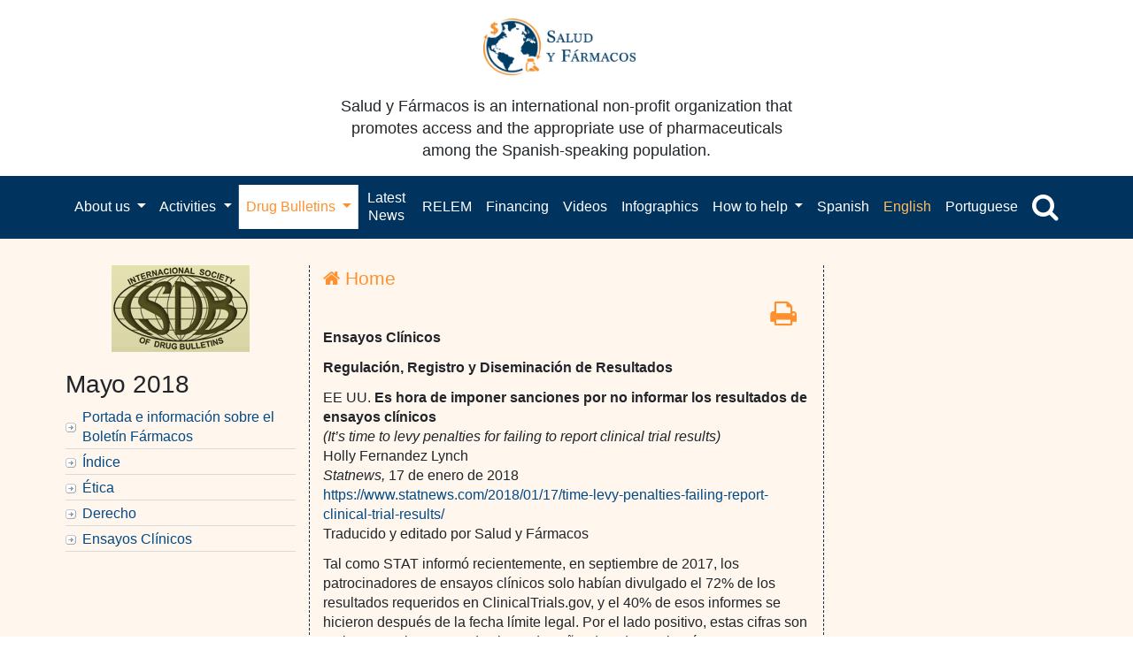

--- FILE ---
content_type: text/css
request_url: https://www.saludyfarmacos.org/wp-content/themes/amazinggrace/style-boletin-html.css
body_size: 442
content:
ï»¿.menuboletin{
width: 199px;
border: #ccc 1px solid;
-moz-border-radius:5px;-webkit-border-radius: 5px; -khtml-border-radius: 5px; border-radius: 5px;
font-size:1em;
padding:6px 4px 24px 4px;
background:#FCFCFC;
}

.indiceboletin .header{
font: 12px Verdana;
color: white;
background: black url(lib/css/titlebar.png) repeat-x bottom left;
margin-bottom: 10px;
text-transform: uppercase;
padding: 5px 0 5px 10px;
}

.indiceboletin ul{
list-style-type: none;
margin: 0;
padding: 0;
margin-bottom: 8px;
}

.indiceboletin ul ul{
margin:0 0 0 20px;
padding:2px 0 0 0;
}

.indiceboletin ul li{
padding-bottom: 2px;
}

.indiceboletin ul li a{
color: #A70303;
background: url(lib/css/arrowbullet.png) no-repeat center left;
display: block;
padding: 2px 0;
padding-left: 19px;
text-decoration: none;
border-bottom: 1px solid #dadada;
}

.indiceboletin ul li a:visited{
color: #A70303;
}

.indiceboletin ul li a:hover{
color: #A70303;
background-color: #F0F0E0;
}

.indiceboletin ul li a.hover{
background:#e2e2d6;
}

#logo {
padding-top:2px !important;
}

--- FILE ---
content_type: application/javascript
request_url: https://www.saludyfarmacos.org/wp-content/plugins/sf-buscador/recursos/js/script-principal.js?ver=6.8.3
body_size: 1723
content:
jQuery(document).ready(function() {   
    var  state = jQuery.cookies.get("ToggleStatus");

    jQuery(".select-idioma").click(function() {
        $('#param-idioma').val(jQuery(this).val());
        recrearCombo();
    });
    
    jQuery("#titulo-opc-avanzadas").click(function() {
        jQuery("#params-avanzados").slideToggle("medium", function() {
            jQuery.cookies.set("ToggleStatus", (state == 1? "0" : "1"));
        });
    });
   // jQuery("#params-avanzados").slideUp();
    
    if ((state == 1)) {
        jQuery("#params-avanzados").slideDown();
    }
    
    //eventos de elementos del paginador
    jQuery('a.inactiva').click(function() { return false; }); 
    
    jQuery(".selector-pagina").change(
            function(){
            window.location=jQuery(this).val();
     });      
    jQuery(".selector-pagina").select2( {   
        formatNoMatches: function() {return '';}
    });

    //eventos del widget de busqueda
//    var oldURL=document.referrer;
//    if(oldURL!=null && oldURL.indexOf('www.saludyfarmacos.org/')<0)
//        restablecerValores();
    
    recuperarValoresCookies();    
    
    jQuery('#btn-limpiar').click(function(e){
        e.preventDefault();
        restablecerValores();        
    });   
    jQuery("#btn-buscar").click(function(){        
        guardarCookies();         
    });  
    jQuery("#btn-cerrar").click(function(){          
        jQuery("#sf-buscador").hide(); 
		jQuery("#sf-buscador").removeClass("show"); 
    }); 
    jQuery("#openSearch").click(function(){          
        jQuery("#sf-buscador").show();    
    }); 
    jQuery("#param-tipoBusqueda").change(function(){        
        validarParamSeccionesVisible();   
    });  
    jQuery("#param-tipoBusqueda").selectpicker();  
    
    jQuery(".param-fecha").datepicker({
        format: "yyyy-mm-dd",
        language: jQuery.cookies.get("xLanguage_"),
        todayBtn: "linked",
        autoclose: true        
    });      
   // recrearCombo();    
    validarParamSeccionesVisible();
});

function validarParamSeccionesVisible(){
      if(jQuery("#param-tipoBusqueda").val() == 'boletines'){
          jQuery("#contenedor-principal-secciones").show();
          jQuery("#param-seccion").val("");
          jQuery.cookies.del("seccionesBusqueda");
      }
      else{
          recrearCombo();   
          jQuery("#contenedor-principal-secciones").hide();      
      }
}

function recrearCombo(){
    jQuery("#contenedor-combo-secciones").children().remove();
    var cookieSecciones=jQuery.cookies.get("seccionesBusqueda"); 
    
    if(cookieSecciones==null||cookieSecciones.length==0){
       crearCombo(window.seccionRaiz,jQuery("#param-seccion").val()); 
    }
    else{
        var comboPadre=window.seccionRaiz;
        
        if(comboPadre!=null)
            comboPadre=crearCombo(comboPadre,jQuery("#param-seccion").val()); 
    }        
    
    jQuery(".comboSeccion").select2();
    
    jQuery("select.comboSeccion").change(function(){
        if(jQuery(this).val()!=0)
            jQuery("#param-seccion").val(jQuery(this).val());    
        else
             jQuery("#param-seccion").val("");

        jQuery(this).nextAll("select.comboSeccion").remove();
        var seccionesSeleccionadas=[];        
        jQuery("select.comboSeccion").each(function(){
             seccionesSeleccionadas.push(jQuery(this).val());
        });
        
        jQuery.cookies.set("seccionesBusqueda",seccionesSeleccionadas); 
       // recrearCombo();
    });
    
}

function crearCombo(seccion,seccionSeleccionada){
    var textoTodasLasSecciones;   
    var objetoSeccionSeleccionada=null;   
    if(seccion.seccionesHijas!=null){
        if (jQuery("#param-idioma").val()=='es')
            textoTodasLasSecciones="Todas las secciones";
        else
            textoTodasLasSecciones="Todas as seções";
        if(jQuery.cookies.get("xLanguage_")=="en")
            textoTodasLasSecciones="All sections"; 
        
        var select_element = jQuery("<select></select>").attr("id", seccion.nombre).addClass("comboSeccion");
        var opt = new jQuery("<option>"+textoTodasLasSecciones+"</option>").attr("value", seccion.id);
        select_element = jQuery(select_element).append(opt);

        //crear un elemento opcion por cada seccion hija y agregarlo al elemento select    
        jQuery.each(seccion.seccionesHijas, function(index, seccionHija) {   
            if (seccionHija.idioma==jQuery("#param-idioma").val())
            {
                var opt = new jQuery("<option>" + seccionHija.nombre + "</option>").attr("value", seccionHija.id); 
                if (seccionHija.id ==seccionSeleccionada){
                    jQuery(opt).attr("selected", true);
                    objetoSeccionSeleccionada=seccionHija;
                }
            }
            select_element = jQuery(select_element).append(opt);
        });
        //agregar el elemento select despues del elementoAntecesor especificado en los parametros 
        jQuery("#contenedor-combo-secciones").append(select_element);
    }
    return objetoSeccionSeleccionada;
}

function restablecerValores(){
    jQuery("#contenedor-principal-secciones").show(); 
    jQuery("#param-seccion").val("");
    jQuery.cookies.del("tipoBusqueda");
    jQuery.cookies.del("termino");
    jQuery.cookies.del("textoExacto");
    jQuery.cookies.del("desde");
    jQuery.cookies.del("hasta");
    jQuery.cookies.del("seccion");        
    jQuery.cookies.del("seccionesBusqueda");
    jQuery.cookies.del("idioma");
    recuperarValoresCookies();
}

function guardarCookies(){
    jQuery.cookies.set("tipoBusqueda",jQuery("#param-tipoBusqueda").val());
    jQuery.cookies.set("termino",jQuery("#param-termino").val());
    jQuery.cookies.set("textoExacto",jQuery("#checkbox-text").prop("checked"));
    jQuery.cookies.set("desde",jQuery("#param-desde").val());
    jQuery.cookies.set("hasta",jQuery("#param-hasta").val());
    jQuery.cookies.set("seccion",jQuery("#param-seccion").val());
    jQuery.cookies.set("idioma", jQuery("#param-idioma").val());
}

function recuperarValoresCookies(){
    if(jQuery.cookies.get("tipoBusqueda")==null||jQuery.cookies.get("tipoBusqueda").length==0){
        jQuery.cookies.set("tipoBusqueda",["boletines", "Ultimas Noticias"]);
        jQuery("#param-tipoBusqueda").selectpicker("selectAll"); 
    }    
    jQuery("#param-tipoBusqueda").val(jQuery.cookies.get("tipoBusqueda"));  
    jQuery("#param-tipoBusqueda").selectpicker(); 
    jQuery("#param-termino").val(jQuery.cookies.get("termino"));
    jQuery("#checkbox-text").prop("checked",jQuery.cookies.get("textoExacto"));
    jQuery("#param-desde").val(jQuery.cookies.get("desde"));
    jQuery("#param-hasta").val( jQuery.cookies.get("hasta"));
    jQuery("#param-seccion").val( jQuery.cookies.get("seccion"));
    jQuery("#param-idioma").val( jQuery.cookies.get("idioma"));
    console.log(jQuery("#param-seccion").val());
    if (!jQuery("#param-idioma").val())
    {
        jQuery("#param-idioma").val( "es");
    }
    console.log(jQuery("#param-idioma").val());
    $('.select-idioma.'+jQuery("#param-idioma").val()).prop('checked', true);
    recrearCombo();
}
